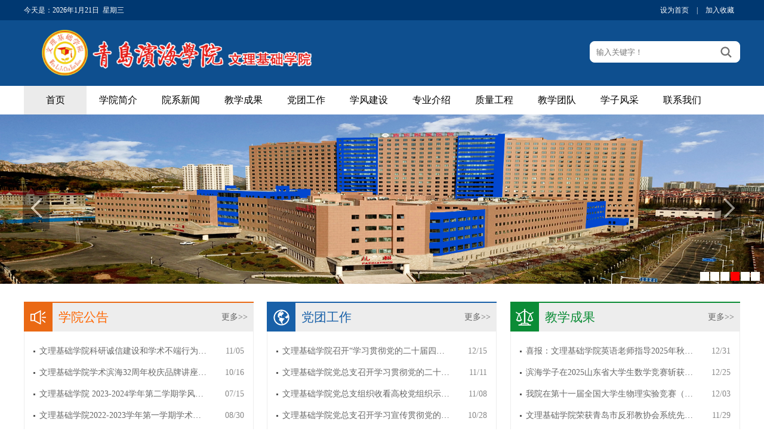

--- FILE ---
content_type: text/html
request_url: https://wljcxy.qdbhu.edu.cn/
body_size: 8744
content:
<!DOCTYPE html PUBLIC "-//W3C//DTD XHTML 1.0 Transitional//EN" "http://www.w3.org/TR/xhtml1/DTD/xhtml1-transitional.dtd">
<html xmlns="http://www.w3.org/1999/xhtml">
<head>
<meta http-equiv="Content-Type" content="text/html; charset=UTF-8" />
 <title>青岛滨海学院-文理基础学院</title><meta name="pageType" content="1">
<meta name="pageTitle" content="青岛滨海学院-文理基础学院">
<META Name="keywords" Content="青岛滨海学院-文理基础学院" />

<link href="style/style.css" rel="stylesheet" type="text/css" />
<script type="text/javascript" src="js/jquery.js"></script>

<!--Announced by Visual SiteBuilder 9-->
<script language="javascript" src="_sitegray/_sitegray.js"></script>
<!-- CustomerNO:77656262657232307b7847535256574200040000465d -->
<link rel="stylesheet" type="text/css" href="index.vsb.css" />
<script type="text/javascript" src="/system/resource/js/vsbscreen.min.js" id="_vsbscreen" devices="pc|pad"></script>
<script type="text/javascript" src="/system/resource/js/counter.js"></script>
<script type="text/javascript">_jsq_(1001,'/index.jsp',-1,2038221732)</script>
</head>
<body>
<div class="top_line">
    <div class="w1200">
        <div class="top_line_left"><span style="float:left">今天是：</span><script language="javascript" src="/system/resource/js/calendar/simple.js"></script>
<script language="javascript" src="/system/resource/js/jquery/jquery-latest.min.js"></script>
<script language="JavaScript">
    //阳历
    var c_Calendar1108409EnDateString;
    //
    var c_Calendar1108409WeekDayString;
    //阴历
    var c_Calendar1108409CnDateString;
    //节气
    var c_Calendar1108409JQString;
    //年
    var c_Calendar1108409YearString;
    //月
    var c_Calendar1108409MonthString;
    //日
    var c_Calendar1108409DayString;
    //周
    var c_Calendar1108409WeekString;
    //显示
    var c_Calendar1108409ShowString;

    function RunGLNL1108409() {
        var sc = new Simple_Calendar();
        sc.init();
        c_Calendar1108409CnDateString = sc.getCnDateString();
        c_Calendar1108409WeekDayString = sc.getCalendarWeekString();
        c_Calendar1108409JQString = sc.getJQString();
        c_Calendar1108409EnDateString = sc.getEnDateString();
        c_Calendar1108409YearString = sc.getYearString();
        c_Calendar1108409MonthString = sc.getMonthString();
        c_Calendar1108409DayString = sc.getDayString();
        c_Calendar1108409ShowString= "";
    }

    RunGLNL1108409();

    function update() {
        $.ajax({
            type: "post",
            data: {
                "sdate": "2013-02-06",
                "edate": "2099-12-31",
                "showtext": "第",
                "isNotStart": "学期未开始",
                "isEnd": "学期已结束",
            },
            dataType: "json",
            async: false,
            url: "/system/resource/calendar/getCurrentWeekMap.jsp",
            success: function (result) {
                if(result.code==200){
                    c_Calendar1108409WeekString = result.data;
                }
            },
            error: function () {
                console.log("出错了")
            }
        });
    }
    update();

    c_Calendar1108409ShowString+=c_Calendar1108409EnDateString;
    c_Calendar1108409ShowString+="&nbsp;&nbsp;"+c_Calendar1108409WeekDayString;
    
</script>
<div id="c_lunar1108409"></div>
<script>
    document.getElementById("c_lunar1108409").innerHTML = c_Calendar1108409ShowString;
</script>
</div>
        <div class="top_line_right top_link">

<script language="javascript">
function dosuba1108410a()
{
    try{
        var ua = navigator.userAgent.toLowerCase();
        if(ua.indexOf("msie 8")>-1)
        {
            window.external.AddToFavoritesBar(document.location.href,document.title,"");//IE8
        }else if(ua.toLowerCase().indexOf("rv:")>-1)
        {
            window.external.AddToFavoritesBar(document.location.href,document.title,"");//IE11+
        }else{
            if (document.all) 
            {
                window.external.addFavorite(document.location.href, document.title);
            }else if(window.sidebar)
            {
                window.sidebar.addPanel( document.title, document.location.href, "");//firefox
            }
            else
            {
                alert(hotKeysa1108410a());
            }
        }

    }
    catch (e){alert("无法自动添加到收藏夹，请使用 Ctrl + d 手动添加");}
}
function hotKeysa1108410a() 
{
    var ua = navigator.userAgent.toLowerCase(); 
    var str = "";    
    var isWebkit = (ua.indexOf('webkit') != - 1); 
    var isMac = (ua.indexOf('mac') != - 1);     
    if (ua.indexOf('konqueror') != - 1) 
    {  
        str = 'CTRL + B'; // Konqueror   
    } 
    else if (window.home || isWebkit || isMac) 
    {        
        str = (isMac ? 'Command/Cmd' : 'CTRL') + ' + D'; // Netscape, Safari, iCab, IE5/Mac   
    }
    return ((str) ? '无法自动添加到收藏夹，请使用' + str + '手动添加' : str);
}
function setHomepagea1108410a()
{
    var url = document.location.href;
    if (document.all)
    {
        document.body.style.behavior='url(#default#homepage)';
        document.body.setHomePage(url);
    }
    else if (window.sidebar)
    {
        if(window.netscape)
        {
             try{
                  netscape.security.PrivilegeManager.enablePrivilege("UniversalXPConnect");
             }catch (e){
                   alert("该操作被浏览器拒绝，如果想启用该功能，请在地址栏内输入 about:config,然后将项 signed.applets.codebase_principal_support 值该为true");
             }
        }
    var prefs = Components.classes['@mozilla.org/preferences-service;1'].getService(Components. interfaces.nsIPrefBranch);
    prefs.setCharPref('browser.startup.homepage',url);
    }
    else
    {
        alert("浏览器不支持自动设为首页，请手动设置");
    }
}
</script>

            <a href="javascript:setHomepagea1108410a()">设为首页</a> |
            <a onclick="javascript:dosuba1108410a();" href="#">加入收藏</a> 

        </div>
    </div>
</div>
<div class="header">
    <div class="w1200">
        <div class="logo">
<a href="index.htm"><img src="images/yuanhui.png" alt="" /></a></div>
        <!-- 3.1.3版本 -->



<script language="javascript" src="/system/resource/js/base64.js"></script><script language="javascript" src="/system/resource/vue/vue.js"></script><script language="javascript" src="/system/resource/vue/bluebird.min.js"></script><script language="javascript" src="/system/resource/vue/axios.js"></script><script language="javascript" src="/system/resource/vue/polyfill.js"></script><script language="javascript" src="/system/resource/vue/token.js"></script><LINK href="/system/resource/vue/static/element/index.css" type="text/css" rel="stylesheet"><script language="javascript" src="/system/resource/vue/static/element/index.js"></script><script language="javascript" src="/system/resource/vue/static/public.js"></script><script language="javascript" src="/system/resource/openapp/search/js/containsHtmlTags.js"></script><script language="javascript" src="/system/resource/openapp/search/layui/layui.js"></script><style>
    #appu3 .qwss{}
    #appu3 .tj{}
</style>
<div id="divu3"></div>
<script type="text/html" id="htmlu3">
    <div id="appu3">
        <div v-if="!isError">
            <div class="i-search ">
            <div class="fl">
            <input type="text" placeholder="输入关键字！"  class="search-txt" style="color:#999999;" autocomplete=off v-model=query.keyWord @keyup.enter="onSubmit"></div>
            <div class="fr">
            <input  name="submit_button" type="submit" class="search-btn" value="" v-on:click="onSubmit()"/></div>
        </div>
        </div>
        <div v-if="isError" style="color: #b30216; font-size:18px;text-align: center;padding:20px;">
            应用维护中！
        </div>
    </div>
</script>
<script>
    $("#divu3").html($("#htmlu3").text());
</script>
<script>
    var appOwner = "2038221732";
    var token = 'tourist';
    var urlPrefix = "/aop_component/";

    jQuery.support.cors = true;
    $.ajaxSetup({
        beforeSend: function (request, settings) {
            request.setRequestHeader("Authorization", token);
            request.setRequestHeader("owner", appOwner);
        }
    });

    new Vue({
        el: "#appu3",
        data: function () {
            return {
                query: {
                    keyWord: "",//搜索关键词
                    owner: appOwner,
                    token: token,
                    urlPrefix: urlPrefix,
                    lang:"i18n_zh_CN"
                },
                isError: false
            }
        },
        mounted: function () {
            var _this = this;
            // _this.init();
        },
        methods: {
            init: function(){
                $.ajax({
                    url: "/aop_component//webber/search/test",
                    type: "get",
                    success: function (response) {
                        if (response.code == "0000") {
                        } else if (response.code == "220") {
                            _this.isError = true;
                            console.log(response);
                        } else if (!response.code) {
                            _this.isError = true;
                            console.log(response);
                        }
                    },
                    error: function (response) {
                        _this.isError = true;
                    }
                });
            },
            onSubmit: function (e) {
                var url = "/aop_views/search/modules/resultpc/soso.html";
                if ("10" == "1" || "10" == "2") {
                    url = "" + url;
                }
                var _this = this;
                var query = _this.query;
                if (url.indexOf("?") > -1) {
                    url = url.split("?")[0];
                }
                if (query.keyWord) {
                    var query = new Base64().encode(JSON.stringify(query));
                    window.open(url + "?query=" + query);
                } else {
                    alert("请填写搜索内容")
                }
            },
        }
    })
</script>

<script>
   var appElementu3 = document.querySelector("#appu3");
   if (appElementu3 && appElementu3.__vue__) {

   } else {
      $("#divu3").html($("#htmlu3").text());
      var appOwner = "2038221732";   
      var urlPrefix = "/aop_component/";
      var ifLogin="";
      var token = ifLogin=='true'?gettoken(10, true).trim():'tourist';
      if (containsHtmlTags(token) || !token) { 
         token = 'tourist';
      }
      jQuery.support.cors = true;
      $.ajaxSetup({
        beforeSend: function (request, settings) {
            request.setRequestHeader("Authorization", token);
            request.setRequestHeader("owner", appOwner);
        }
      });
      var queryInfou3 = {
        query: {
            keyWord: "",//搜索关键词
            owner: appOwner,
            token: token,
            urlPrefix: urlPrefix,
            lang:"i18n_zh_CN"
        },
        isError: false
      };
      function keyUpFunu3(e){
        var theEvent = e || window.event;
        var keyCode = theEvent.keyCode || theEvent.which || theEvent.charCode;
        if(keyCode == 13){
          onSubmitu3();
        }
      };

      function onSubmitu3(e) {
        queryInfou3.query.keyWord= $("#appu3  .qwss").val();
        
        var url = "/aop_views/search/modules/resultpc/soso.html";      
        if ("10" == "1" || "10" == "2") {
           url = "" + url;
        }
        var query = queryInfou3.query;
        if (url.indexOf("?") > -1) {
            url = url.split("?")[0];
        }
        if (query.keyWord) {
            var query = new Base64().encode(JSON.stringify(query));
            window.open(url + "?query=" + query);
        } else {
            alert("请填写搜索内容")
        }
      };
   }
</script>
    </div>
</div>
<div class="i-nav">
    <ul class="nav clearfix">
        <li class="nLi on">
            <h3><a href="index.htm">首页</a></h3>
        </li>
        <li class="nLi ">
            <h3><a href="xyjj.htm">学院简介</a></h3>
        </li>
        <li class="nLi ">
            <h3><a href="yxxw.htm">院系新闻</a></h3>
<ul class="sub">
<li><a href="yxxw/yxgg.htm">院系公告</a></li>
</ul>
        </li>
        <li class="nLi ">
            <h3><a href="jxcg.htm">教学成果</a></h3>
        </li>
        <li class="nLi ">
            <h3><a href="dtgz.htm">党团工作</a></h3>
        </li>
        <li class="nLi ">
            <h3><a href="xfjs.htm">学风建设</a></h3>
        </li>
        <li class="nLi ">
            <h3><a href="zyjs.htm">专业介绍</a></h3>
        </li>
        <li class="nLi ">
            <h3><a href="zlgc.htm">质量工程</a></h3>
<ul class="sub">
<li><a href="zlgc/sjjpkc.htm">省级精品课程</a></li>
<li><a href="zlgc/xjjpkc.htm">校级精品课程</a></li>
<li><a href="zlgc/yjjpkc.htm">院级精品课程</a></li>
<li><a href="zlgc/syz.htm">实验中心</a></li>
</ul>
        </li>
        <li class="nLi ">
            <h3><a href="jxtd.htm">教学团队</a></h3>
<ul class="sub">
<li><a href="jxtd/gdsx_xj_.htm">高等数学（校级）</a></li>
<li><a href="jxtd/Cyycxsj_xj_.htm">C语言程序设计（校级）</a></li>
<li><a href="jxtd/ryjd_xj_.htm">日语精读（校级）</a></li>
<li><a href="jxtd/dxyy_xj_.htm">大学英语（校级）</a></li>
<li><a href="jxtd/dxwl_xj_.htm">大学物理（校级）</a></li>
<li><a href="jxtd/cxsw_yj_.htm">创新思维（院级）</a></li>
<li><a href="jxtd/wlcx_yj_.htm">物理创新（院级）</a></li>
<li><a href="jxtd/sxjm_yj_.htm">数学建模（院级）</a></li>
</ul>
        </li>
        <li class="nLi ">
            <h3><a href="xzfc.htm">学子风采</a></h3>
        </li>
        <li class="nLi ">
            <h3><a href="lxwm.htm">联系我们</a></h3>
        </li>

    </ul>
  
</div>

<!--banner-->
    <script language="javascript" src="/system/resource/js/dynclicks.js"></script><div id="ibanner" class="ibanner">
    <div class="hd">
        <ul><li></li><li></li><li></li><li></li><li></li><li></li></ul>
    </div>
    <div class="bd">
        <ul>
<li><a target="_blank" onclick="_addDynClicks(&#34;wbimage&#34;, 2038221732, 1009690)"><img src="images/24/07/05/1hhilc6do7/banner6.jpg" /></a></li><li><a target="_blank" onclick="_addDynClicks(&#34;wbimage&#34;, 2038221732, 1009689)"><img src="images/24/07/05/1hhilc6do7/banner5.jpg" /></a></li><li><a target="_blank" onclick="_addDynClicks(&#34;wbimage&#34;, 2038221732, 1009686)"><img src="images/24/07/05/1hhilc6do7/banner2.jpg" /></a></li><li><a target="_blank" onclick="_addDynClicks(&#34;wbimage&#34;, 2038221732, 1009687)"><img src="images/24/07/05/1hhilc6do7/banner3.jpg" /></a></li><li><a target="_blank" onclick="_addDynClicks(&#34;wbimage&#34;, 2038221732, 1009688)"><img src="images/24/07/05/1hhilc6do7/banner4.jpg" /></a></li><li><a target="_blank" onclick="_addDynClicks(&#34;wbimage&#34;, 2038221732, 1009685)"><img src="images/24/07/05/1hhilc6do7/banner1.jpg" /></a></li>

        </ul>
    </div>

    <!-- 下面是前/后按钮代码，如果不需要删除即可 -->
    <a class="prev" href="javascript:void(0)"></a>
    <a class="next" href="javascript:void(0)"></a>
</div>

<!--主要内容-->
<div class="i-main">
    <div class="w1200">
        <div class="i-m-p">
            <div class="i-m-p-left">
                <div class="i-title ys_01"><span></span><h2>学院公告</h2><a href="yxxw/yxgg.htm">更多>></a></div>
                <div class="i-list i-lbox">
                   

<script language="javascript" src="/system/resource/js/centerCutImg.js"></script><script language="javascript" src="/system/resource/js/ajax.js"></script><ul>
<li><a href="info/1183/2466.htm">文理基础学院科研诚信建设和学术不端行为…</a><span>11/05</span></li>
<li><a href="info/1183/32426.htm">文理基础学院学术滨海32周年校庆品牌讲座…</a><span>10/16</span></li>
<li><a href="info/1183/31996.htm">文理基础学院 2023-2024学年第二学期学风…</a><span>07/15</span></li>
<li><a href="info/1183/2456.htm">文理基础学院2022-2023学年第一学期学术…</a><span>08/30</span></li>
<li><a href="info/1183/2446.htm">“聆听世界 感知青岛”---“成功杯”青岛…</a><span>11/05</span></li>
<li><a href="info/1183/2436.htm">文理基础学院、马克思主义学院2020-2021…</a><span>03/10</span></li>
<li><a href="info/1183/2476.htm">关于举办青岛滨海学院2020年秋季学期新生…</a><span>11/24</span></li>
<li><a href="info/1183/2426.htm">文理基础学院2020-2021-1学术讲座安排表</a><span>09/21</span></li>
</ul><script>_showDynClickBatch(['dynclicks_u6_2466','dynclicks_u6_32426','dynclicks_u6_31996','dynclicks_u6_2456','dynclicks_u6_2446','dynclicks_u6_2436','dynclicks_u6_2476','dynclicks_u6_2426'],[2466,32426,31996,2456,2446,2436,2476,2426],"wbnews", 2038221732)</script>

                </div>
            </div>

            <div class="i-m-p-center">
                <div class="i-title ys_02"><span></span><h2>党团工作</h2><a href="dtgz.htm">更多>></a></div>
                <div class="i-list i-lbox">


<ul>
<li><a href="info/1075/34836.htm">文理基础学院召开“学习贯彻党的二十届四…</a><span>12/15</span></li>
<li><a href="info/1075/34626.htm">文理基础学院党总支召开学习贯彻党的二十…</a><span>11/11</span></li>
<li><a href="info/1075/34576.htm">文理基础学院党总支组织收看高校党组织示…</a><span>11/08</span></li>
<li><a href="info/1075/34456.htm">文理基础学院党总支召开学习宣传贯彻党的…</a><span>10/28</span></li>
<li><a href="info/1075/34376.htm">抓党建聚合力 促和谐谋发展——龙江路社…</a><span>09/23</span></li>
<li><a href="info/1075/34356.htm">文理基础学院开展国防教育专题讲座——致…</a><span>09/22</span></li>
<li><a href="info/1075/34256.htm">文理基础学院党总支组织师生收看高校党组…</a><span>09/19</span></li>
<li><a href="info/1075/34246.htm">文理基础学院党总支集中收看2025年高校党…</a><span>09/12</span></li>
</ul><script>_showDynClickBatch(['dynclicks_u7_34836','dynclicks_u7_34626','dynclicks_u7_34576','dynclicks_u7_34456','dynclicks_u7_34376','dynclicks_u7_34356','dynclicks_u7_34256','dynclicks_u7_34246'],[34836,34626,34576,34456,34376,34356,34256,34246],"wbnews", 2038221732)</script>

                </div>
            </div>

            <div class="i-m-p-right">
                <div class="i-title ys_03"><span></span><h2>教学成果</h2><a href="jxcg.htm">更多>></a></div>
                <div class="i-list i-lbox">


<ul>
<li><a href="info/1074/34876.htm">喜报：文理基础学院英语老师指导2025年秋…</a><span>12/31</span></li>
<li><a href="info/1074/34846.htm">滨海学子在2025山东省大学生数学竞赛斩获…</a><span>12/25</span></li>
<li><a href="info/1074/34816.htm">我院在第十一届全国大学生物理实验竞赛（…</a><span>12/03</span></li>
<li><a href="info/1074/34766.htm">文理基础学院荣获青岛市反邪教协会系统先…</a><span>11/29</span></li>
<li><a href="info/1074/34686.htm">喜讯：文理基础学院老师指导的学子在2025…</a><span>11/18</span></li>
<li><a href="info/1074/34666.htm">喜报：文理基础学院英语1教师指导学生在…</a><span>11/14</span></li>
<li><a href="info/1074/34616.htm">喜报：文理基础学院英语2教研室老师及学…</a><span>11/10</span></li>
<li><a href="info/1074/34496.htm">喜报：我院英语教研室教师指导学生在2025…</a><span>11/04</span></li>
</ul><script>_showDynClickBatch(['dynclicks_u8_34876','dynclicks_u8_34846','dynclicks_u8_34816','dynclicks_u8_34766','dynclicks_u8_34686','dynclicks_u8_34666','dynclicks_u8_34616','dynclicks_u8_34496'],[34876,34846,34816,34766,34686,34666,34616,34496],"wbnews", 2038221732)</script>

                </div>
            </div>
        </div>
    </div>
<!--成果转化-->
    <div class="i-cgzh">
        <div class="cgzh_title"><a href="yxxw.htm"><h2>学院动态</h2></a></div>
            <div class="w1200 cgzh_box">

<ul>

  <li><a href="info/1073/34866.htm">
                    <div class="pic"> <img src="/__local/B/1D/27/4D97DC9937E23F14DA359986EE7_213B444E_26CA5.jpg?e=.jpg" alt="" class="imghover" /></div>
                   
                    
                    <p>文理基础学院召开2025-2026-1期末考试考...</p></a></li>
        


  <li><a href="info/1073/34826.htm">
                    <div class="pic"> <img src="/__local/8/90/67/BFC0F775C5C618D7FCADC9951A7_61565F11_57A9C.jpg" alt="" class="imghover" /></div>
                   
                    
                    <p>薪火传红色旋律 青春颂爱国情怀——文理...</p></a></li>
        


  <li><a href="info/1073/34796.htm">
                    <div class="pic"> <img src="/__local/E/4F/FC/25CF790322B438624C831D441EA_0D9C8C73_5D6C0.png?e=.png" alt="" class="imghover" /></div>
                   
                    
                    <p>文理基础学院召开2025-2026学年第一学期...</p></a></li>
        


  <li><a href="info/1073/34776.htm">
                    <div class="pic"> <img src="/__local/0/9C/D9/65F4C03A6E6AC86CF620CB2C2EB_21527D75_1F62B.jpg?e=.jpg" alt="" class="imghover" /></div>
                   
                    
                    <p>文理基础学院张守顺老师在2025年青岛市...</p></a></li>
        

    </ul><script>_showDynClickBatch(['dynclicks_u9_34866','dynclicks_u9_34826','dynclicks_u9_34796','dynclicks_u9_34776'],[34866,34826,34796,34776],"wbnews", 2038221732)</script>
</div>

    </div>
    <!--学生创业-->
    <div class="ixscy w1200">
        <div class="ixscy-left">
            <div class="ixscy-title1"><span class="ico01"></span><h2>学风建设</h2><a href="xfjs.htm">更多&gt;&gt;</a></div>
            <div class="i-list2 i-lbox2">


<ul>
<li><a href="info/1076/34856.htm">文理基础学院召开2025-2026-1期末考试考前动员大会</a><span>12/31</span></li>
<li><a href="info/1076/34786.htm">文理基础学院召开2025-2026学年第一学期学风建设大会</a><span>12/01</span></li>
<li><a href="info/1076/34726.htm">文理基础学院举办2025级财经类新生考研宣讲会</a><span>11/28</span></li>
<li><a href="info/1076/34716.htm">文理基础学院召开2025级本科生期中考试成绩分析暨学风建...</a><span>11/19</span></li>
<li><a href="info/1076/34696.htm">文理基础学院举行2025级商学类新生考研宣讲会</a><span>11/19</span></li>
<li><a href="info/1076/34646.htm">文理基础学院举行2025级土建类新生考研宣讲会</a><span>11/13</span></li>
<li><a href="info/1076/34596.htm">文理基础学院举行2025级语言类新生考研宣讲会</a><span>11/08</span></li>
<li><a href="info/1076/34436.htm">文理基础学院举行2025级机电类新生考研宣讲会</a><span>10/27</span></li>
</ul><script>_showDynClickBatch(['dynclicks_u10_34856','dynclicks_u10_34786','dynclicks_u10_34726','dynclicks_u10_34716','dynclicks_u10_34696','dynclicks_u10_34646','dynclicks_u10_34596','dynclicks_u10_34436'],[34856,34786,34726,34716,34696,34646,34596,34436],"wbnews", 2038221732)</script>

            </div>
        </div>
        <div class="ixscy-center">
            <div class="ixscy-title1"><span class="ico02"></span><h2>质量工程</h2><a href="zlgc.htm">更多&gt;&gt;</a></div>
            <div class="i-list2 i-lbox2">


<ul>
<li><a href="info/1373/31856.htm">数学建模</a><span>02/03</span></li>
<li><a href="info/1373/31846.htm">自然科学概论</a><span>02/03</span></li>
<li><a href="info/1373/31836.htm">韩语精读</a><span>02/03</span></li>
<li><a href="info/1363/31826.htm">逻辑学</a><span>02/03</span></li>
<li><a href="info/1363/31816.htm">信息技术基础</a><span>02/03</span></li>
<li><a href="info/1363/31806.htm">创新思维</a><span>02/03</span></li>
<li><a href="info/1363/31796.htm">英语国家概括</a><span>02/03</span></li>
<li><a href="info/1363/31786.htm">英语精读</a><span>02/03</span></li>
</ul><script>_showDynClickBatch(['dynclicks_u11_31856','dynclicks_u11_31846','dynclicks_u11_31836','dynclicks_u11_31826','dynclicks_u11_31816','dynclicks_u11_31806','dynclicks_u11_31796','dynclicks_u11_31786'],[31856,31846,31836,31826,31816,31806,31796,31786],"wbnews", 2038221732)</script>

            </div>
        </div>
        <div class="ixscy-right">
<script language="javascript" src="/system/resource/js/openlink.js"></script>            <ul class="ixscy_link">
                <li class="link_01"><a href="https://www.qdbhu.edu.cn" target="_blank" onclick="_addDynClicks(&#34;wburl&#34;, 2038221732, 97011)">学校官网</a></li>
                <li class="link_02"><a href="http://www.moe.gov.cn/" target="_blank" onclick="_addDynClicks(&#34;wburl&#34;, 2038221732, 97010)">教育部</a></li>
                <li class="link_03"><a href="http://edu.shandong.gov.cn/" target="_blank" onclick="_addDynClicks(&#34;wburl&#34;, 2038221732, 97009)">山东省教育厅</a></li>
                <li class="link_04"><a href="http://edu.qingdao.gov.cn/" target="_blank" onclick="_addDynClicks(&#34;wburl&#34;, 2038221732, 97008)">青岛市教育局</a></li>
            </ul>
        </div>
    </div>
    <!--园区服务-->
    <div class="yqfw">
        <div class="cgzh_title" style="background: url(images/cgzh_tbg1.png) center no-repeat;"><a href="xzfc.htm"><h2>学院风采</h2></a></div>
      

<div class="i-gdzt">
           <div class="hd">
               <a class="next"></a>
               <a class="prev"></a>
           </div>
           <div class="bd">
               <div class="tempWrap" style="overflow:hidden; position:relative; width:1200px"><ul class="picList" style="width: 1200px; left: -295px; position: relative; overflow: hidden; padding: 0; margin: 0;">
                                     <li style="float: left; width: 282px;">
                       <div class="pic"><a href="info/1163/31876.htm" target="_blank"><img src="/__local/A/85/D4/DC37DF08C6F1A3B27DE8B9E28B7_72C40621_CEC37.jpg"></a></div>
                       <div class="title"><a href="info/1163/31876.htm" target="_blank">春天樱花路</a></div>
                   </li>
                   <li style="float: left; width: 282px;">
                       <div class="pic"><a href="info/1163/31056.htm" target="_blank"><img src="/__local/5/D6/BC/509C12E127D3E817EB6B7F38428_270C10F7_9A0F7.jpg"></a></div>
                       <div class="title"><a href="info/1163/31056.htm" target="_blank">夏日荷塘</a></div>
                   </li>
                   <li style="float: left; width: 282px;">
                       <div class="pic"><a href="info/1163/31046.htm" target="_blank"><img src="/__local/9/BC/16/231ACA9BBA2F3A34021F150182B_C9E9AB1C_A1BB0.jpg"></a></div>
                       <div class="title"><a href="info/1163/31046.htm" target="_blank">秋日名人广场</a></div>
                   </li>
                   <li style="float: left; width: 282px;">
                       <div class="pic"><a href="info/1163/31036.htm" target="_blank"><img src="/__local/D/0C/42/3B97E0231B727531536A4DA6950_059AC2E8_71986.jpg"></a></div>
                       <div class="title"><a href="info/1163/31036.htm" target="_blank">雪中岱德楼</a></div>
                   </li>

               </ul></div>
           </div>
       </div>
<script>_showDynClickBatch(['dynclicks_u13_31876','dynclicks_u13_31056','dynclicks_u13_31046','dynclicks_u13_31036'],[31876,31056,31046,31036],"wbnews", 2038221732)</script>
    </div>
</div>
<div class="footer">
    <div class="end_link w1200">
        <div class="end_link_left">友情链接</div>
        <div class="end_link_right">
<a href="https://www.shu.edu.cn/" onclick="_addDynClicks(&#34;wburl&#34;, 2038221732, 97003)">上海大学</a>
<a href="https://www.xmu.edu.cn/" onclick="_addDynClicks(&#34;wburl&#34;, 2038221732, 97004)">厦门大学</a>
<a href="https://www.pku.edu.cn/" onclick="_addDynClicks(&#34;wburl&#34;, 2038221732, 97005)">北京大学</a>
<a href="https://www.tsinghua.edu.cn/" onclick="_addDynClicks(&#34;wburl&#34;, 2038221732, 97006)">清华大学</a>

        </div>
    </div>
    <div class="copyright">
<!-- 版权内容请在本组件"内容配置-版权"处填写 -->
<p><span style="font-family: 微软雅黑; text-align: center; text-wrap: wrap; font-size: 16px; color: rgb(255, 255, 255);">版权所有：青岛滨海学院文理基础学院&nbsp;鲁ICP备09068890号</span></p><p><span style="font-family: 微软雅黑; text-align: center; text-wrap: wrap; font-size: 16px; color: rgb(255, 255, 255);">地址：青岛开发区嘉陵江西路425号&nbsp; 邮编：266555</span></p><p><span style="font-family: 微软雅黑; text-align: center; text-wrap: wrap; font-size: 16px; color: rgb(255, 255, 255);">院办电话：0532-83150210/83150211 E-mail:wljcxy</span><span style="font-family: 微软雅黑; text-align: center; text-wrap: wrap; font-size: 16px;"></span><span style="font-family: 微软雅黑; text-align: center; text-wrap: wrap; font-size: 16px; color: rgb(255, 255, 255);">@126.com</span></p>
    </div>
</div>
<script type="text/javascript" src="js/jquery.SuperSlide.js"></script>

<script type="text/javascript">
    jQuery(".ibanner").slide({mainCell:".bd ul",autoPlay:true});
</script>
  <script id="jsID" type="text/javascript">

        jQuery("#nav").slide({
            type:"menu",// 效果类型，针对菜单/导航而引入的参数（默认slide）
            titCell:".nLi", //鼠标触发对象
            targetCell:".sub", //titCell里面包含的要显示/消失的对象
            effect:"slideDown", //targetCell下拉效果
            delayTime:300 , //效果时间
            triggerTime:0, //鼠标延迟触发时间（默认150）
            returnDefault:true //鼠标移走后返回默认状态，例如默认频道是“预告片”，鼠标移走后会返回“预告片”（默认false）
        });
    </script>
       <script type="text/javascript">jQuery(".i-gdzt").slide({titCell:".hd ul",mainCell:".bd ul",autoPage:true,effect:"left",autoPlay:true,trigger:"click",scroll:1,vis:4});</script>
    
</body>
<!--[if lt IE 9]>
     <script type="text/javascript">
       document.write("<div style='position: fixed; top: 0; left: 0; right: 0; bottom: 0; z-index: 100000; width: 100%; height: 100%; padding-top: 200px;  background-color: #fff'><P  style='font-size: 50px; text-align: center;height:60px;line-height:60px;'>请使用高版本IE浏览器或者谷歌浏览器！</P></div>")
     </script>
   <![endif]-->
</html>


--- FILE ---
content_type: text/html;charset=UTF-8
request_url: https://wljcxy.qdbhu.edu.cn/system/resource/calendar/getCurrentWeekMap.jsp
body_size: 178
content:

{"data":"第677周","code":200}


--- FILE ---
content_type: text/css
request_url: https://wljcxy.qdbhu.edu.cn/style/style.css
body_size: 3388
content:
@charset "utf-8";
body {
	margin: 0;
	padding: 0;
	font-family: "microsoft yahei";
	font-size: 14px;
	min-width: 1100px;
	background: #ffffff
}
*{outline:none;}
ul,
li {
	list-style-type: none;
	margin: 0;
	padding: 0
}

h1,
h2,
h3,
h4,
h5,
h6 {
	margin: 0;
	padding: 0;
	font-weight: normal
}

img {
	border: 0
}

a {
	text-decoration: none;
	color: #666666
}

a:hover {
	text-decoration: none;
	color: #1f71bf;
	transition: all 0.6s
}

.fl {
	float: left !important
}

.fr {
	float: right !important
}

.clearboth {
	clear: both;
	border: 0;
	padding: 0;
	margin: 0
}

.w1200 {
	width: 1200px;
	height: auto;
	margin: 0 auto
}

.clearfix:after {
	content: ".";
	display: block;
	height: 0;
	clear: both;
	visibility: hidden
}

.relative {
	position: relative
}

.imghover {
	cursor: pointer;
	transition: all 0.6s
}

.imghover:hover {
	transform: scale(1.2)
}

.top_line {
	height: 34px;
	line-height: 34px;
	background: #003871;
	color: #ffffff;
	font-size: 12px
}

.top_line_left {
	float: left;
	width: 300px
}

.top_line_right {
	float: right
}

.top_link a {
	padding: 0 10px;
	color: #ffffff
}

.header {
	background: #0e4f8f;
	height: 110px
}

.header .logo {
	width: 700px;
	float: left
}

.header .logo img {
	margin: 13px;
	height: 83px;
}

.i-search {
	width: 250px;
	height: 34px;
	overflow: hidden;
	position: relative;
	margin: 35px 0 0 18px;
	float: right;
	border: #ffffff 1px solid;
	background: #ffffff;
	border-radius: 8px
}

.i-search .search-txt {
	width: 190px;
	padding-left: 10px;
	height: 34px;
	line-height: 34px;
	color: #ffffff;
	border: none;
	background: none;
	outline: none
}

.i-search .search-btn {
	width: 46px;
	height: 34px;
	line-height: 34px;
	font-size: 16px;
	border: none;
	background: url("../images/ico_search.png") center no-repeat;
	cursor: pointer
}

.i-search .search-btn:hover {
	cursor: pointer
}

.i-nav {
	width: 100%;
	background: #ffffff;
	height: 48px
}

.clearfix:after {
	content: ".";
	display: block;
	height: 0;
	clear: both;
	visibility: hidden
}

.nav {
	padding: 0 20px;
	height: 48px;
	line-height: 48px;
	position: relative;
	z-index: 1;
	margin: 0 auto;
	width: 1200px
}

.nav a {
	color: #fff
}

.nav .nLi {
	float: left;
	position: relative;
	display: inline
}

.nav .nLi h3 {
	float: left
}

.nav .nLi h3 a {
	display: block;
	padding: 0px;
	font-size: 16px;
	font-weight: normal;
	color: #000000;
	width: 105px;
	text-align: center
}

.nav .sub {
	display: none;
	width: 190px;
	left: -28px;
	top: 48px;
	position: absolute;
	background: #003871;
	line-height: 40px;
	padding: 0
}
.nav li:hover .sub{display:block;}
.nav .sub li {
	zoom: 1
}

.nav .sub a {
	display: block;
	padding: 0 15px;
	text-align: center
}

.nav .sub a:hover {
	background: #0e4f8f;
	color: #fff
}

.nav .on h3 a {
	background: #ebebeb;
	color: #000000
}
.nav li:hover h3 a {
	background: #ebebeb;
	color: #000000
}
.ibanner {
	width: 100%;
	overflow: hidden;
	position: relative
}

.ibanner .hd {
	height: 15px;
	overflow: hidden;
	position: absolute;
	right: 5px;
	bottom: 5px;
	z-index: 1
}

.ibanner .hd ul {
	overflow: hidden;
	zoom: 1;
	float: left
}

.ibanner .hd ul li {
	float: left;
	margin-right: 2px;
	width: 15px;
	height: 15px;
	line-height: 14px;
	text-align: center;
	background: #fff;
	cursor: pointer
}

.ibanner .hd ul li.on {
	background: #f00;
	color: #fff
}

.ibanner .bd {
	position: relative;
	height: 100%;
	z-index: 0
}

.ibanner .bd li {
	zoom: 1;
	vertical-align: middle;
	position: relative
}

.ibanner .bd li h1 {
	position: absolute;
	bottom: 40px;
	left: 20%;
	background: url("../images/tt_bg.png");
	font-size: 24px;
	color: #ffffff;
	padding: 10px 20px
}

.ibanner .bd img {
	width: 100%;
	display: block
}

.ibanner .prev,
.ibanner .next {
	position: absolute;
	left: 3%;
	top: 50%;
	margin-top: -25px;
	display: block;
	width: 45px;
	height: 80px;
	background: url(../images/slider-arrow.png) -120px 5px no-repeat;
	filter: alpha(opacity=50);
	opacity: 0.5
}

.ibanner .next {
	left: auto;
	right: 3%;
	background-position: -2px 5px;
	width: 45px;
	height: 80px
}

.ibanner .prev:hover,
.ibanner .next:hover {
	filter: alpha(opacity=100);
	opacity: 1
}

.ibanner .prevStop {
	display: none
}

.ibanner .nextStop {
	display: none
}

.i-main {
	width: 100%;
	height: auto;
	overflow: hidden;
	margin: 30px auto 0 auto
}

.i-m-p {
	width: 100%;
	height: auto;
	overflow: hidden
}

.i-m-p-left {
	float: left;
	width: 385px;
	overflow: hidden
}

.i-m-p-center {
	float: left;
	width: 385px;
	margin-left: 22px;
	overflow: hidden
}

.i-m-p-right {
	float: right;
	width: 385px;
	overflow: hidden
}

.i-title {
	height: 48px;
	line-height: 48px;
	background: #ededed;
	width: 100%
}

.i-title h2 {
	display: block;
	margin: 0 10px;
	width: 100px;
	float: left
}

.i-title a {
	font-size: 14px;
	float: right;
	padding: 0 10px
}

.ys_01 {
	border-top: #ea6914 2px solid
}

.ys_01 span {
	display: block;
	background: url("../images/ico_tz.png") center no-repeat #ea6914;
	float: left;
	width: 48px;
	height: 48px
}

.ys_01 h2 {
	color: #ff6600
}

.ys_02 {
	border-top: #1860a8 2px solid
}

.ys_02 span {
	display: block;
	background: url("../images/ico_xw.png") center no-repeat #1860a8;
	float: left;
	width: 48px;
	height: 48px
}

.ys_02 h2 {
	color: #1860a8
}

.ys_03 {
	border-top: #0b8c36 2px solid
}

.ys_03 span {
	display: block;
	background: url("../images/ico_zc.png") center no-repeat #0b8c36;
	float: left;
	width: 48px;
	height: 48px
}

.ys_03 h2 {
	color: #0b8c36
}

.i-lbox {
	border-bottom: #ededed 1px solid;
	border-left: #ededed 1px solid;
	border-right: #ededed 1px solid
}

.i-list {
	margin: 0 auto;
	height: auto;
	overflow: hidden;
	width: auto
}

.i-list ul {
	padding: 15px
}

.i-list li {
	height: 36px;
	line-height: 36px;
	font-size: 14px;
	width: 100%;
	margin: 0 auto;
	color: #888888
}

.i-list li a {
	background: url("../images/ico_002.png") left center no-repeat;
	padding: 0 0 0 10px;
	float: left
}

.i-list li span {
	float: right
}

.i-list2 {
	margin: 0 auto;
	height: auto;
	overflow: hidden;
	width: auto
}

.i-list2 ul {
	padding: 15px 0
}

.i-list2 li {
	height: 36px;
	line-height: 36px;
	font-size: 14px;
	width: 100%;
	margin: 0 auto;
	color: #888888
}

.i-list2 li a {
	background: url("../images/ico_002.png") left center no-repeat;
	padding: 0 0 0 10px;
	float: left
}

.i-list2 li span {
	float: right
}

.i-cgzh {
	width: 100%;
	height: 350px;
	background: #eaf4fd;
	background-size: cover;
	margin: 25px auto;
	padding: 15px 0 0 0
}

.cgzh_title {
	background: url("../images/cgzh_tbg.png") center no-repeat;
	height: 60px;
	line-height: 60px;
	margin: 0 auto 0 auto
}

.cgzh_title h2 {
	color: #0066cc;
	font-size: 28px;
	line-height: 60px;
	height: 60px;
	display: block;
	margin: 0 auto;
	text-align: center
}

.cgzh_zy {
	color: #0066cd;
	font-size: 14px;
	line-height: 24px;
	text-align: center
}

.cgzh_box {
	width: 1200px;
	overflow: hidden;
	height: auto;
	margin: 20px auto
}

.cgzh_box ul {
	width: 1300px
}

.cgzh_box li {
	width: 276px;
	height: auto;
	float: left;
	margin-right: 30px;
	position: relative;
	overflow: hidden
}

.cgzh_box li a {
	height: auto;
	overflow: hidden
}

.cgzh_box li img {
	display: block;
	width: 276px;
	height: auto
}

.cgzh_box li span {
	display: block;
	background: #0066cc;
	height: 40px;
	line-height: 40px;
	text-align: center;
	color: #ffffff;
	width: 100%;
	position: absolute;
	bottom: 0;
	left: 0;
	opacity: 0.8
}

.cgzh_box li:hover span {
	background: #ea6914
}

.cgzh_box li .pic {
	position: relative;
	padding-top: 59%;
	overflow: hidden
}

.cgzh_box li p {
	height: 50px;
	line-height: 50px;
	background: #0d63b8;
	text-align: center;
	margin: 0;
	padding: 0;
	color: #fff;
	font-size: 15px;
	overflow: hidden;
	text-overflow: ellipsis;
	white-space: nowrap
}

.cgzh_box li .pic img {
	position: absolute;
	left: 50%;
	top: 50%;
	transform: translate(-50%, -50%);
	max-width: 100%;
	max-height: 100%
}

.ico01 {
	background: url(../images/ico_xmqy.png) center no-repeat
}

.ico02 {
	background: url(../images/ico_xscy.png) center no-repeat
}

.ixscy {
	height: auto;
	overflow: hidden;
	margin: 0 auto
}

.ixscy-left {
	float: left;
	width: 436px
}

.ixscy-center {
	float: left;
	width: 436px;
	margin-left: 26px
}

.ixscy-right {
	float: right;
	width: 277px
}

.ixscy-title1 {
	height: 50px;
	line-height: 50px;
	background: url("../images/i-titlebg.png") bottom left no-repeat;
	width: 100%
}

.ixscy-title1 h2 {
	display: block;
	margin: 0 10px;
	width: 100px;
	float: left;
	color: #0066cc
}

.ixscy-title1 a {
	font-size: 14px;
	float: right;
	padding: 0 10px
}

.ixscy-title1 span {
	display: block;
	float: left;
	width: 36px;
	height: 48px
}

.ixscy_link li {
	text-align: center;
	color: #ffffff;
	font-size: 20px;
	width: 277px;
	height: 70px;
	line-height: 70px;
	font-weight: bold;
	border-radius: 6px
}

.ixscy_link li:hover {
	opacity: 0.7
}

.ixscy_link a {
	display: block;
	width: 277px;
	height: 70px;
	margin: 15px auto 0 auto;
	color: #ffffff
}

.ixscy_link .link_01 {
	background: #11a0ac
}

.ixscy_link .link_02 {
	background: #df9514
}

.ixscy_link .link_03 {
	background: #1675d4
}

.ixscy_link .link_04 {
	background: #cc1355
}

.yqfw {
	width: 100%;
	height: 320px;
	padding: 15px 0 0 0;
	margin: 10px auto 0 0;
	background: #f4f4f4
}

.i-gdzt {
	width: 1200px;
	position: relative;
	margin: 0 auto;
	padding: 15px 18px
}

.i-gdzt .hd {
	height: 0;
	position: relative
}

.i-gdzt .hd .prev {
	display: block;
	width: 70px;
	height: 40px;
	overflow: hidden;
	cursor: pointer;
	background: url("../images/arrow_right.png") center no-repeat;
	z-index: 99999;
	position: absolute;
	right: -65px;
	top: 70px
}

.i-gdzt .hd .next {
	display: block;
	width: 70px;
	height: 40px;
	overflow: hidden;
	cursor: pointer;
	background: url("../images/arrow_left.png") center no-repeat;
	z-index: 99999;
	position: absolute;
	left: -65px;
	top: 70px
}

.i-gdzt .hd ul {
	float: right;
	overflow: hidden;
	zoom: 1;
	margin-top: 10px;
	zoom: 1
}

.i-gdzt .hd ul li.on {
	background-position: 0 0
}

.i-gdzt .bd {
	padding: 0
}

.i-gdzt .bd ul {
	overflow: hidden;
	zoom: 1
}

.i-gdzt .bd ul li {
	margin: 0 22px 0 0;
	float: left;
	_display: inline;
	overflow: hidden;
	text-align: center
}

.i-gdzt .bd ul li .pic {
	text-align: center
}

.i-gdzt .bd ul li .pic img {
	width: 290px;
	height: 180px;
	display: block
}

.i-gdzt .bd ul li .pic a:hover img {
	border-color: #999
}

.i-gdzt .bd ul li .title {
	line-height: 40px;
	font-size: 16px
}

.list_banner {
	width: 100%;
	text-align: center
}

.icontent {
	width: 1200px;
	border: #e5e5e5 1px solid;
	padding: 0 40px;
	background: #fcfcfc;
	overflow: hidden;
	margin: 15px auto
}

.icontent .lm_name {
	height: 70px;
	line-height: 70px;
	border-bottom: #e4e4e2 1px solid
}

.icontent .lm_name h2 {
	float: left;
	padding: 0 20px;
	min-width: 100px;
	text-align: center;
	font-size: 24px;
	color: #0066cc;
	font-weight: bold;
	border-bottom: #0066cc 3px solid
}

.icontent .lm_name span {
	float: right;
	color: #666666;
	font-size: 12px
}

.icontent .lm_name span a {
	color: #666666
}

.c-content {
	height: auto;
	overflow: hidden;
	position: relative;
	margin: 20px auto 20px auto;
	padding: 0
}

.c-content .c-title {
	font-size: 34px;
	font-weight: bold;
	color: #333333;
	line-height: 60px;
	text-align: center;
	margin: 15px 0 20px 0
}

.c-content .other-s {
	font-size: 14px;
	line-height: 40px;
	text-align: center;
	color: #000000;
	background: #ececec
}

.c-content .nr-info {
	height: auto;
	overflow: hidden;
	position: relative;
	text-align: left
}

.c-content .nr-info p {
	font-size: 16px !important;
	color: #666;
	line-height: 34px !important;
	font-family: "微软雅黑" !important;
	margin: 5px 0 !important;
	text-indent: 2em;
	text-align: left
}

.i-sxt {
	border-top: #d9d9d9 1px solid;
	margin: 20px auto;
	padding: 20px
}

.i-sxt p {
	display: block;
	width: 50%;
	float: left
}

.i-sxt a {
	color: #000000;
	font-size: 14px;
	line-height: 30px
}

.i-sxt a:hover {
	color: #cc0010
}

.listmain {
	overflow: hidden;
	height: auto;
	position: relative;
	padding: 0 0 0 0;
	width: 1200px;
	margin: 12px auto
}

.lm-left {
	width: 270px;
	float: left;
	background: #e9e9e9;
	height: auto;
	overflow: hidden
}

.lm-left .left-lmname {
	background: #0e4f8f;
	overflow: hidden;
	height: 100px
}

.lm-left .left-lmname h1 {
	color: #ffffff;
	font-size: 28px;
	line-height: 100px;
	text-align: center
}

.lm-left .left-lmname span {
	color: #ffffff;
	font-size: 16px;
	line-height: 30px
}

.lm-left .list-sub {
	height: auto;
	overflow: hidden;
	width: 100%
}

.lm-left .list-sub a {
	display: block;
	line-height: 45px;
	height: 45px;
	font-size: 16px;
	padding-left: 30px;
	cursor: pointer;
	margin: 1px 0 0 0;
	background: #ffffff
}

.lm-left .list-sub a:hover,
#this-on {
	display: block;
	line-height: 45px;
	height: 45px;
	font-size: 16px;
	padding-left: 30px;
	cursor: pointer;
	color: #ffffff;
	background: url("../images/sub_bgh.png") 230px center no-repeat #3b71b1
}

.lm-right {
	width: 870px;
	float: right;
	margin-right: 0;
	border: #eaeaea 1px solid;
	background: #ffffff;
	padding: 0 20px
}

.this-name {
	border-bottom: #bfbfbf 1px solid;
	line-height: 40px;
	height: 40px;
	padding: 0;
	margin: 20px 0 0 0
}

.this-name h1 {
	color: #0066cc;
	font-size: 20px;
	font-weight: normal;
	line-height: 39px;
	height: 39px;
	padding-left: 30px;
	float: left;
	background: url("../images/ico_wz.png") left center no-repeat;
	border-bottom: #0066cc 3px solid
}

.this-name span {
	float: right;
	color: #666
}

.this-name span a {
	color: #666
}

.lm-right .lm_list {
	height: auto;
	overflow: hidden;
	margin: 0 auto;
	padding: 40px 20px
}

.lm-right .lm_list li {
	line-height: 40px;
	font-size: 14px;
	color: #999999;
	text-align: right;
	padding: 0;
	background: url("../images/dxhx.png") bottom repeat-x
}

.lm-right .lm_list li a {
	color: #4a4a4a;
	float: left;
	padding-left: 15px;
	background: url("../images/ico_001.png") left center no-repeat
}

.lm-right .lm_list li:hover {
	background: #ececec;
	color: #0066cc
}

.lm-right .lm_list li a:hover {
	background: url("../images/ico_001.png") left center no-repeat #ececec;
	color: #0066cc
}

.lm-right .list-fy {
	text-align: center;
	margin: 0 auto 40px auto;
	min-height: 40px
}

.pic-list {
	width: 100%;
	overflow: hidden;
	height: auto;
	margin: 20px auto
}

.pic-list ul {
	width: 100%;
	margin: 0 auto;
	padding: 0
}

.pic-list li {
	width: 31.3%;
	margin-right: 2%;
	float: left;
	margin-bottom: 24px
}

.pic-list li:nth-child(3n) {
	margin-right: 0
}

.pic-list li .pic {
	position: relative;
	padding-top: 59%;
	overflow: hidden
}

.pic-list li p {
	height: 50px;
	line-height: 50px;
	background: #0d63b8;
	text-align: center;
	margin: 0;
	padding: 0;
	color: #fff;
	font-size: 15px;
	overflow: hidden;
	text-overflow: ellipsis;
	white-space: nowrap
}

.pic-list li .pic img {
	position: absolute;
	left: 50%;
	top: 50%;
	transform: translate(-50%, -50%);
	width: 100%;
	min-height: 100%;
	height: auto
}

.pic-list li img:hover {
	border: #ccc 1px solid;
	padding: 5px
}

.pic-list li a:hover {
	color: #000
}

.pic-list li span {
	text-align: center;
	width: 100%;
	line-height: 40px;
	color: #666;
	display: block
}

.c-content {
	height: auto;
	overflow: hidden;
	position: relative;
	margin: 20px auto 40px auto;
	padding: 0 20px
}

.c-content .c-title {
	font-size: 30px;
	color: #cc3333;
	line-height: 50px;
	text-align: center
}

.c-content .other-s {
	font-size: 14px;
	line-height: 35px;
	text-align: center;
	color: #666666;
	background: #f5f5f5;
	margin: 15px auto 0 auto
}

.c-content .nr-info {
	height: auto;
	overflow: hidden;
	position: relative;
	text-align: left
}

.c-content .nr-info p {
	font-size: 16px;
	color: #666;
	line-height: 34px;
	margin: 15px 0;
	text-indent: 2em;
	text-align: left
}

.footer {
	background: #4270a5;
	width: 100%;
	height: auto;
	overflow: hidden
}

.end_link {
	color: #ffffff;
	height: auto;
	overflow: auto;
	margin: 0 auto;
	padding: 15px 0
}

.end_link a {
	color: #ffffff;
	display: block;
	width: 152px;
	text-align: left;
	font-size: 14px;
	float: left;
	line-height: 53px
}

.end_link a:hover {
	color: #ffcc00
}

.end_link_left {
	width: 130px;
	float: left;
	font-size: 20px;
	line-height: 50px
}

.end_link_right {
	width: 1070px;
	float: right
}

.copyright {
	width: 100%;
	height: auto;
	background: #2e5d93;
	text-align: center;
	padding: 15px 0;
	overflow: hidden
}

.copyright p {
	text-align: center;
	color: #ffffff;
	line-height: 30px;
	margin: 0;
	padding: 0
}

.pb_sys_style1 .p_no_d {
	border: 1px solid #2e5d93 !important;
	color: #fff;
	background-color: #2e5d93 !important
}

--- FILE ---
content_type: text/css
request_url: https://wljcxy.qdbhu.edu.cn/index.vsb.css
body_size: 36
content:
.font1108409{ font-size: 9pt ;}

